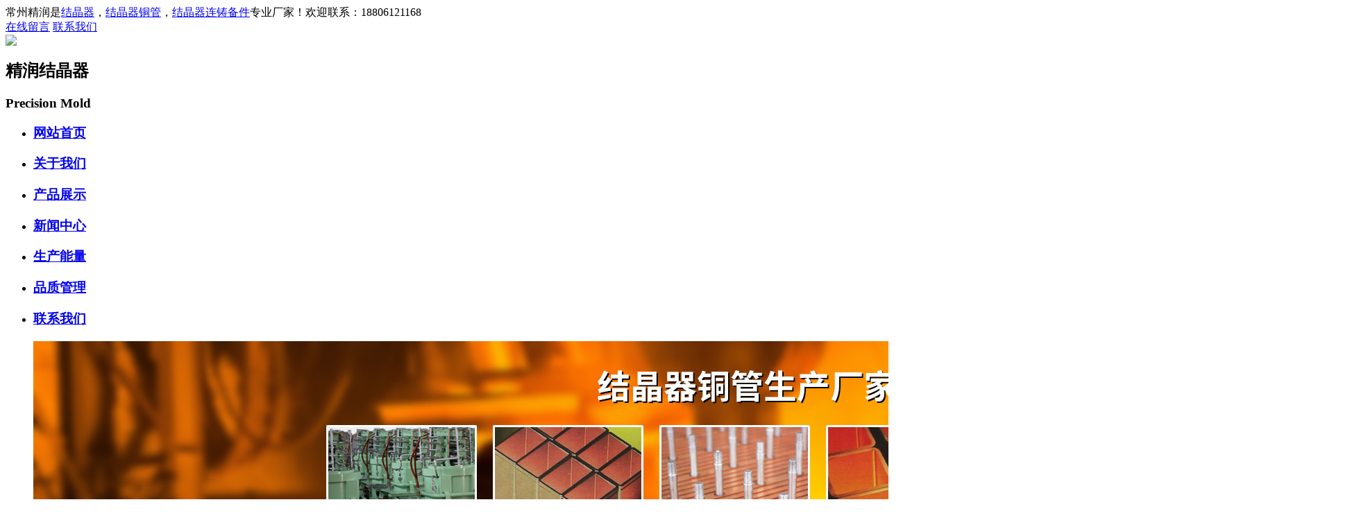

--- FILE ---
content_type: text/html; charset=utf-8
request_url: http://www.jrjjq.com/products/297.html
body_size: 7857
content:
<!DOCTYPE html PUBLIC "-//W3C//DTD XHTML 1.0 Transitional//EN" "http://www.w3.org/TR/xhtml1/DTD/xhtml1-transitional.dtd">
<html xmlns="http://www.w3.org/1999/xhtml">
<head>
<meta http-equiv="X-UA-Compatible" content="IE=EmulateIE8" />
<meta http-equiv="Content-Type" content="text/html; charset=utf-8" />

<title>方坯结晶器生产厂家【图 参数】 - 结晶器 - 常州精润结晶器有限公司</title>
<meta name="keywords" content="方坯结晶器,方坯结晶器生产厂家" />
<meta name="description" content="方坯结晶器是按铸坯的形状和规格划分的一种结晶器,精润方坯结晶器是一种效能较高的结晶器，经过多年运行考察，证明这种型式的结晶器性能良好，能生产较大的晶粒（粒度可达 600～1200μm），生产强度较高，器内不易结晶…" />
<link href="/templates/main/css/Common.css" rel="stylesheet" type="text/css" /> 
<link href="/scripts/artdialog/ui-dialog.css"  type="text/css" rel="stylesheet" />
<script type="text/javascript" src="/templates/main/js/jquery-1.11.1.min.js"></script>
<script type="text/javascript" src="/templates/main/js/jquery.SuperSlide.js"></script>
<script type="text/javascript" src="/templates/main/js/index.js"></script>
<script type="text/javascript" src="/scripts/jquery/jquery.form.min.js"></script>
<script type="text/javascript" src="/scripts/jquery/Validform_v5.3.2_min.js"></script>
<script type="text/javascript" src="/scripts/artdialog/dialog-plus-min.js"></script>
<script type="text/javascript" src="/templates/main/js/common.js"></script>  

</head>
<body>
<div class="innw">
    <div class="inn">
        <div class="fl">常州精润是<a href="http://www.jrjjq.com/">结晶器</a>，<a href="http://www.jrjjq.com/">结晶器铜管</a>，<a href="http://www.jrjjq.com/">结晶器连铸备件</a>专业厂家！欢迎联系：18806121168</div>
        <div class="fr">
            <a href="/services/feedback.html" rel="nofollow">在线留言</a>
            <a href="/services/contact.html" rel="nofollow">联系我们</a>
        </div>
    </div>
</div>
<!--header开始-->
<div class="inn header">
    <div class="logo fl"> 
        <a href="/" title="常州精润结晶器有限公司"> <img src="/templates/main/images/logo.png"></a>
        <div class="biaoti">
            <h2 class="fwn">精润结晶器</h2>
            <h3 class="fwn tac">Precision Mold</h3>
        </div>
  </div>
  <div class="navBar fr">
      <ul class="nav">
          <li class="m"><h3><a href="/">网站首页</a></h3></li>
          <li class="m"><h3><a href="/abouts/profile.html" rel="nofollow">关于我们</a></h3></li>
          <li class="m"><h3><a href="/products/" rel="nofollow">产品展示</a></h3></li>
          <li class="m"><h3><a href="/news/" rel="nofollow">新闻中心</a></h3></li>
          <li class="m"><h3><a href="/scnl/scnlx.html" rel="nofollow">生产能量</a></h3></li>
          <li class="m"><h3><a href="/pzgl/pzglx.html" rel="nofollow">品质管理</a></h3></li>
          <li class="m"><h3><a href="/services/contact.html" rel="nofollow">联系我们</a></h3></li>
      </ul>
  </div>
  <div class="clear"></div>
</div>
<!--header结束-->
<script type="text/javascript">
     function SearchForm(send_url) { 
        var reg=/^[\w\u4e00-\u9fa5\s*-]+$/;
         var SearchKey = $("#keywords").val();
         if (SearchKey != ""&&SearchKey!="请输入关键词") {
             if (reg.test(SearchKey)){
                 window.location.href = send_url + "?keyword=" +SearchKey;
             }else{
                 alert("关键词请勿包含非法字符!");
             }
         }
         else { alert("请输入查询关键词!"); }
     }
</script> 




<!-- banner -->

<div class="ban">
  <ul>
    <li><a href="/" align="center"><img src="/upload/20160802/201608020929140037.jpg"></a></li>
  </ul>
</div>
<div class=" clear"></div>

<!-- left -->
<div class="inn mt20">
  <!-- left -->
  <div class="lm fl tal"> <a href="">
    <h2>产品中心<span>PRODUCTS</span></h2>
    </a>
    <ul class="lma">
           
            <li><a href="/products/137/" class="pimg"  title="结晶器">结晶器</a></li>
             
            <li><a href="/products/140/" class="pimg"  title="铜管">铜管</a></li>
             
            <li><a href="/products/141/" class="pimg"  title="铜棒">铜棒</a></li>
            
    </ul>
    <a href="" class="lmc">
    <h2>联系我们</h2>
    </a>
    <ul class="lmb">
    <h3>常州精润结晶器有限公司</h3>
    <p><p>
	地址：常州市天宁区青洋北路1号<br />
电话：0519-86991889<br />
传真：0519-86991889<br />
手机：13921087588<br />
&emsp;&emsp;&emsp;18806121168<br />
网址：<a href="http://www.jrjjq.com" target="_blank">www.jrjjq.com&nbsp;</a><br />
邮编：213003<br />
</p> </p>
    </ul>
  </div>  
<!--neirong-->
<div class="cont fr">
  <div class="weizhi cl3a">
    <h2>方坯结晶器 Billet Mold</h2> 
    <p>当前位置：<a href="/">网站首页</a> &gt; <a href="/products/">产品中心</a> &gt; <a href="/products/297.html">方坯结晶器</a> </p>
    <div class="clear"></div>
  </div>
  
  <div class="maintest">
      <div class="but_tit"><span><em></em>产品详情</span></div>
      <div class="zntit_con zntit_con1"><p style="text-align:center;">
	<img alt="" src="/upload/20161114/201611141053311276.jpg" /> 
</p>
<p style="text-align:center;">
	<img alt="" src="/upload/20161114/201611141053449528.jpg" /> 
</p>
<p style="text-align:center;">
	&nbsp;
</p>
&emsp;&emsp;<a href='http://www.jrjjq.com/products/297.html' target='_blank' class='WithInLink' title='方坯结晶器'>方坯结晶器</a>是按铸坯的形状和规格划分的一种<a href='http://www.jrjjq.com/' target='_blank' class='WithInLink' title='结晶器'>结晶器</a>,精润方坯结晶器是一种效能较高的结晶器，经过多年运行考察，证明这种型式的结晶器性能良好，能生产较大的晶粒（粒度可达 600～1200μm），生产强度较高，器内不易结晶疤。它已成为连续结晶器的主要形式之一，可用于真空冷却法、蒸发法、直接接触冷冻法及反应法的结晶操作。在导流筒内接近下端处有内循环轴流泵，以较低的转速旋转。悬浮液在螺旋桨的推动下，在筒内上升至液体表层，然后转向下方，沿导流筒与档板之间的环形通道流至器底，又被吸入导流筒的下端，如此循环不已，形成接近良好混合的条件。DTB型结晶器具有清母液溢流和消除结晶功能。<br />
&emsp;&emsp;<br />
&emsp;&emsp;适用于晶体在母液中沉降速度大于3mm/s 的结晶过程。<br />
&emsp;&emsp;<br />
&emsp;&emsp;设备的直径可以小至500mm大至7.9m 。<br />
&emsp;&emsp;<br />
&emsp;&emsp;该产品已出口美国、法国、加拿大、印尼、俄罗斯、越南、澳大利亚、韩国、伊朗等多个国家，获得客户的一致好评。<br />
&emsp;&emsp;<br />
&emsp;&emsp;因产品生产批次、具体型号不同，以上图片仅供参考，详情可联系我们的销售人员进行具体核实。
<p style="text-align:center;">
	&nbsp;
</p></div>
          <!--分享--> 
          <div class="shareurl C">
    <div class="bdsharebuttonbox fl bdshare-button-style0-16" data-bd-bind="1464759626147">
        <a href="#" class="bds_more" data-cmd="more" rel="nofollow"></a><a href="#" class="bds_tieba" data-cmd="tieba" title="分享到百度贴吧" rel="nofollow"></a>
        <a href="#" class="bds_thx" data-cmd="thx" title="分享到和讯微博" rel="nofollow"></a><a href="#" class="bds_qzone" data-cmd="qzone" title="分享到QQ空间" rel="nofollow"></a><a href="#" class="bds_tsina" data-cmd="tsina" title="分享到新浪微博" rel="nofollow"></a><a href="#" class="bds_tqq" data-cmd="tqq" title="分享到腾讯微博" rel="nofollow"></a><a href="#" class="bds_weixin" data-cmd="weixin" title="分享到微信" rel="nofollow"></a><a href="#" class="bds_print" data-cmd="print" title="分享到打印" rel="nofollow"></a>
    </div>
    <script type="text/javascript">
        window._bd_share_config = { "common": { "bdSnsKey": {}, "bdText": "", "bdMini": "2", "bdMiniList": false, "bdPic": "", "bdStyle": "0", "bdSize": "16" }, "share": {} }; with (document) 0[(getElementsByTagName('head')[0] || body).appendChild(createElement('script')).src = 'http://bdimg.share.baidu.com/static/api/js/share.js?v=89860593.js?cdnversion=' + ~(-new Date() / 36e5)];
    </script>
    <div class="share_r">
        转载请注明出处（方坯结晶器：<span id="urlid">/companynews/422</span>)
        <script type="text/javascript">
            $("#urlid").text(window.location.href);
        </script>
    </div>
</div>
 
          <!--/分享-->
          
          <div class="FastMove">
            <div class="Prev"> <b>上一条：</b>没有了 </div>
            <div class="Next"> <b>下一条：</b><a href="/products/298.html" title="矩形板坯结晶器">矩形板坯结晶器</a> </div>
          </div>
          <div class="but_tit"><span><em></em>相关文章</span></div>
          <div class="xgwz">
            <ul class="C">
              <!--相关文章列表-->
              
              <li> <span>
                2021-09-07
                </span> <a title="结晶器铜管采用的材质有哪些？" href="/news/520.html"><span class="blue">&gt;</span>&nbsp;&nbsp;结晶器铜管采用的材质有哪些？</a> </li>
              
              <li> <span>
                2021-08-16
                </span> <a title="结晶器铜管有哪些性能？" href="/news/519.html"><span class="blue">&gt;</span>&nbsp;&nbsp;结晶器铜管有哪些性能？</a> </li>
              
              <li> <span>
                2021-07-14
                </span> <a title="结晶器铜管的特点。" href="/news/518.html"><span class="blue">&gt;</span>&nbsp;&nbsp;结晶器铜管的特点。</a> </li>
              
              <li> <span>
                2021-06-02
                </span> <a title="结晶器铜管的制作有什么要求？" href="/news/517.html"><span class="blue">&gt;</span>&nbsp;&nbsp;结晶器铜管的制作有什么要求？</a> </li>
              
              <li> <span>
                2021-04-22
                </span> <a title="提高结晶器铜管的使用寿命。" href="/news/516.html"><span class="blue">&gt;</span>&nbsp;&nbsp;提高结晶器铜管的使用寿命。</a> </li>
              
              <li> <span>
                2021-03-25
                </span> <a title="结晶器铜管的使用效率，如何提高？" href="/news/515.html"><span class="blue">&gt;</span>&nbsp;&nbsp;结晶器铜管的使用效率，如何提高？</a> </li>
              
              <li> <span>
                2021-03-08
                </span> <a title="结晶器铜管如何防氧化？" href="/news/514.html"><span class="blue">&gt;</span>&nbsp;&nbsp;结晶器铜管如何防氧化？</a> </li>
              
              <li> <span>
                2021-01-29
                </span> <a title="结晶器振动有哪些作用？" href="/news/513.html"><span class="blue">&gt;</span>&nbsp;&nbsp;结晶器振动有哪些作用？</a> </li>
              
              <li> <span>
                2021-01-14
                </span> <a title="结晶器的适用范围有哪些？" href="/news/512.html"><span class="blue">&gt;</span>&nbsp;&nbsp;结晶器的适用范围有哪些？</a> </li>
              
              <li> <span>
                2020-12-30
                </span> <a title="如何判断结晶器铜管的到期寿命？" href="/news/511.html"><span class="blue">&gt;</span>&nbsp;&nbsp;如何判断结晶器铜管的到期寿命？</a> </li>
              
              <!--相关文章列表-->
            </ul>
          </div>
          <div class="but_tit"><span><em></em>相关产品</span></div>
          <div class="zxcp">
            <ul class="ExhibitTagList C">
              <!--相关产品列表-->
              
              <li>
                <div> <a title="板式结晶器" href="/products/301.html" rel="nofollow"> <img src="/upload/20161114/201611141105204567.jpg" alt="板式结晶器" title="板式结晶器" /> </a>
                  <div class="ImageTitle">板式结晶器<br/>Plate mold</div>
                </div>
              </li>
              
              <li>
                <div> <a title="圆坯结晶器" href="/products/300.html" rel="nofollow"> <img src="/upload/20161114/201611141059312829.jpg" alt="圆坯结晶器" title="圆坯结晶器" /> </a>
                  <div class="ImageTitle">圆坯结晶器<br/>Round Billet</div>
                </div>
              </li>
              
              <li>
                <div> <a title="结晶器总成" href="/products/299.html" rel="nofollow"> <img src="/upload/20161114/201611141057487585.jpg" alt="结晶器总成" title="结晶器总成" /> </a>
                  <div class="ImageTitle">结晶器总成<br/>Crystalline assembly</div>
                </div>
              </li>
              
              <li>
                <div> <a title="矩形板坯结晶器" href="/products/298.html" rel="nofollow"> <img src="/upload/20161114/201611141055408874.jpg" alt="矩形板坯结晶器" title="矩形板坯结晶器" /> </a>
                  <div class="ImageTitle">矩形板坯结晶器<br/>Rectangular slab mold</div>
                </div>
              </li>
              
              <li>
                <div> <a title="方坯结晶器" href="/products/297.html" rel="nofollow"> <img src="/upload/20161114/201611141052131921.jpg" alt="方坯结晶器" title="方坯结晶器" /> </a>
                  <div class="ImageTitle">方坯结晶器<br/>Billet Mold</div>
                </div>
              </li>
              
              <!--相关产品列表-->
            </ul>
          </div>
  </div>
</div>
<div class="clear"></div>
<script type="text/javascript"> 
    function setTab(name, cursel, n) {
        for (i = 1; i <= n; i++) {
            var menu = document.getElementById(name + i);/* zzjs1 */
            var con = document.getElementById("con_" + name + "_" + i);/* con_zzjs_1 */
            menu.className = i == cursel ? "hover" : "";/*三目运算 等号优先*/
            con.style.display = i == cursel ? "block" : "none";
        }
    } 
    //图片放大镜效果
    $(function () {
        $(".jqzoom").jqueryzoom({ xzoom: 350, yzoom: 310 });
     
        /*产品详细页判断 zntit1产品详情 zntit2图片集锦 zntit3应用客户 zntit4视频集锦 zntit5动画演示*/ 
        if ($(".zntit_con1").text() == "")
        { $(".zntit1").hide(); }
        else { $(".zntit1").show(); }
        if ($(".zntit_con2").text() == "")
        { $(".zntit2").hide(); }
        else { $(".zntit2").show(); }
         
        if ($(".zntit_con3").text().length == 0)
        { $(".zntit3").hide(); }
        else { $(".zntit3").show(); } 
         
        if ($(".video1").attr('src') == "" && $(".video2").attr('src') == "" && $(".video3").attr('src') == "" && $(".video4").attr('src') == "" && $(".video5").attr('src') == "")
        { $(".zntit4").hide(); }
        else { $(".zntit4").show(); }

        $('.zntit_con .video').each(function () {
            if ($(this).attr('src') == "") {
                $(this).hide();
            } else {
                $(this).after("<br/><br/>");
            }
        });  
        if ($(".audio5").attr('src') == "")
        { $(".zntit5").hide(); }
        else { $(".zntit5").show(); } 
        
        if ($(".xggc a").attr('href') == "") {
            $(".xggc").hide();
        }

    });

    </script>
</div>
<div class="clear"></div>    
<!--foot-->

<!--foot开始-->
<div class="footbg clfa hv">
    <div class="inn">
        <div class="fewm fr">
            <img src="/upload/20161115/201611151306387087.png">
            <span>扫一扫查看手机网站</span>
        </div>
        <div class="telbg fl"><span>0519-86991889</span></div>
    <dl class="fl nfoot">
        <dd><a href="/">网站首页</a></dd>
        <dd><a href="/abouts/profile.html" rel="nofollow">关于我们</a></dd>        
        <dd><a href="/products/" rel="nofollow">产品展示</a></dd>
        <dd><a href="/news/" rel="nofollow">新闻中心</a></dd>
        <dd><a href="" rel="nofollow">生产能量</a></dd>
        <dd><a href="" rel="nofollow">品质管理</a></dd>
        <dd><a href="/services/contact.html" rel="nofollow">联系我们</a></dd>
    </dl>
    <p>
    Copyright &copy; 2016 常州精润结晶器有限公司 <a href="http://www.beian.miit.gov.cn" target="_blank" rel="nofollow">苏ICP备13018727号</a> <a href="/services/legalnotice.html" target="_blank" rel="nofollow">版权声明</a><br />
    
    网站制作：江苏东网科技 <a href="/admin/" target="_blank" rel="nofollow" rel="nofollow">[后台管理]</a> <!--百度推送-->
<script>
(function(){
    var bp = document.createElement('script');
    var curProtocol = window.location.protocol.split(':')[0];
    if (curProtocol === 'https') {
        bp.src = 'https://zz.bdstatic.com/linksubmit/push.js';        
    }
    else {
        bp.src = 'http://push.zhanzhang.baidu.com/push.js';
    }
    var s = document.getElementsByTagName("script")[0];
    s.parentNode.insertBefore(bp, s);
})();
</script><br />
    <div style=" width:80px; margin:0 auto;"></div>
</p>
    </div>
    <div class="clear"></div>
</div>

<a href="#0" class="cd-top" rel="nofollow">Top</a> 



<script type="text/javascript">
    function addCopyright() {
        var Original = "文章链接： " + location.href; //修改你的网站名称
        if ("function" == typeof window.getSelection) {
            var c = window.getSelection();
            if ("Microsoft Internet Explorer" == navigator.appName && navigator.appVersion.match(/MSIE ([\d.]+)/)[1] >= 10 || "Opera" == navigator.appName) {
                var g = c.getRangeAt(0),
        h = document.createElement("span");
                h.appendChild(g.cloneContents()),
        g.insertNode(h);
                var i = h.innerHTML.replace(/(?:\n|\r\n|\r)/gi, "").replace(/<\s*script[^>]*>[\s\S]*?<\/script>/gim, "").replace(/<\s*style[^>]*>[\s\S]*?<\/style>/gim, "").replace(/<!--.*?-->/gim, "").replace(/<!DOCTYPE.*?>/gi, "");
                try {
                    document.getElementsByTagName("body")[0].removeChild(h)
                } catch (f) {
                    h.style.display = "none",
            h.innerHTML = ""
                }
            } else var d = "" + c;
            var e = document.getElementsByTagName("body")[0],
    f = document.createElement("div");
            f.style.position = "absolute",
    f.style.left = "-99999px",
    e.appendChild(f),
    f.innerHTML = d.replace(/([^>\r\n]?)(\r\n|\n\r|\r|\n)/g, "$1<br />$2") + "<br />" + Original,
    c.selectAllChildren(f),
    setTimeout(function () {
        e.removeChild(f)
    },
    0)
        } else if ("object" == typeof document.selection.createRange) {
            event.returnValue = !1;
            var c = document.selection.createRange().text;
            window.clipboardData.setData("Text", c + "\n" + Original)
        }
    };
    document.body.oncopy = addCopyright;
</script> 
</body>
</html> <!--页面总耗时：124.5978--><!--准备耗时：124.5978--><!--执行耗时：0-->